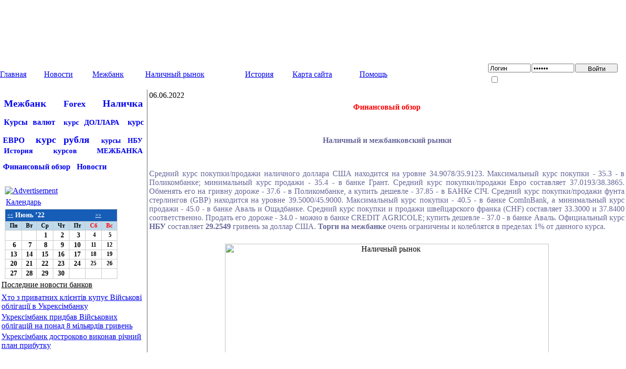

--- FILE ---
content_type: text/html
request_url: http://www.udinform.com/index.php?option=com_ab_calendar&month=06&year=2022&day=06&Itemid=99999999
body_size: 36059
content:

<!DOCTYPE HTML PUBLIC "-//W3C//DTD HTML 4.01 Transitional//EN">
<html>
<head>

  <meta http-equiv="Content-Type" content="text/html; charset=windows-1251">
    <meta name="google-site-verification" content="qTxaiObb86iKamWxmX15enSiTHOVTOqFpbS9FvdzG0s" />
    <meta name="verify-v1" content="FiWYKxEUvYdjbpAw2Obq7Z8B/httPdZdWJsq1vaJOYY=" />
  <link rel="stylesheet" href="https://www.udinform.com/templates/pixyRB/css/index.css" type="text/css">
    <link rel="alternate" type="application/rss+xml" href="/rss" title="Udinform.com RSS feeds">
<link href="/images/app/ud-icon-144x144.png" sizes="144x144" rel="apple-touch-icon-precomposed">
<link href="/images/app/ud-icon-114x114.png" sizes="114x114" rel="apple-touch-icon-precomposed">
<link href="/images/app/ud-icon-72x72.png" sizes="72x72" rel="apple-touch-icon-precomposed">
<link href="/images/app/ud-icon-57x57.png" rel="apple-touch-icon-precomposed">
  		<link href="https://www.udinform.com/modules/mod_jflanguageselection.css" rel="stylesheet" type="text/css">
	  <title>УкрДилинг - Межбанк, Новости, Курсы валют, Курсы наличных, Украина online</title>
<meta name="description" content="Online котировки Forex: USD/UAH, RUB/UAH, EUR/UAH, Depo: UAH, RUB, EUR, информация о межбанковском рынке Forex Украины; Банки, курсы, курсы валют,
Online quotation Forex: USD/UAH, RUB/UAH, EUR/UAH, USDUAH, RUBUAH, EURUAH
USDUAH, RUBUAH, EURUAH, USD UAH, RUB UAH, EUR UAH , Depo: UAH, RUB, EUR;
Новости, News, Курсы валют, Курсы обмена наличных, обмен валют" />
<meta name="keywords" content="курсы валют,Дилинг, межбанк, наличка, наличный курс, украинские банки, Forex, деньги, валютные операции банков, курс гривны, доллар, валюта, биржи, рынок, новости, котировки, обзоры, финансы, Нацбанк, Украина, нал, безнал, USDUAH, RURUAH, RUBUAH, EURUAH, USD, UAH, RUR, RUB, EUR, Depo,
UkrDealing Forex Ukrainian Interbank Market, CASH
Новости, News, Курсы валют, Курсы обмена наличных, обмен валют, finance, financial" />
<meta name="Generator" content="Joomla! - Авторские права (C) 2005-2008 OSM. Все права защищены." />
<meta name="robots" content="index, follow" />
	<link rel="shortcut icon" href="https://www.udinform.com/favicon.ico" />
	  </head>

<body style="margin: 0;">
<script type="text/javascript" src="https://www.udinform.com/includes/js/prototype.js"></script>

<script type="text/javascript">
function supresserrors(){
    return true;
}
window.onerror=supresserrors;
</script>
<script type="text/javascript">
var gaJsHost = (("https:" == document.location.protocol) ? "https://ssl." : "http://www.");
document.write(unescape("%3Cscript src='" + gaJsHost + "google-analytics.com/ga.js' type='text/javascript'%3E%3C/script%3E"));
</script>
<script type="text/javascript" src="https://www.udinform.com/includes/js/tooltip/wz_tooltip.js"></script>
<script type="text/javascript">
try {
var pageTracker = _gat._getTracker("UA-10591080-1");
pageTracker._trackPageview();
} catch(err) {}</script>
<div align="center">
<table border="0" cellpadding="0" cellspacing="0" width="100%" height="100%">
	<tr valign="top">
		<td>
		
<!--Header-->                                   
                               
			<table cellpadding="0" cellspacing="0" border="0" width="100%" >
			<tr>
					<td onmouseover="Tip('УкрДилинг - Межбанк, Курсы валют, Курсы наличных, Украина online',WIDTH,220)" onmouseout="UnTip()" width="370" align="justify" valign="middle" onclick="document.location='https://www.udinform.com';" style="cursor:pointer; background-image: url(https://www.udinform.com/templates/pixyRB/images/Udinform_2.png); background-position: top left; background-repeat: no-repeat"></td>
					<td height="128" width="728" valign="middle" align="right">
					<div>
<script type="text/javascript"><!--
google_ad_client = "ca-pub-7617288895185998";
/* udinform_TOP_site 728x90 */
google_ad_slot = "4719001124";
google_ad_width = 728;
google_ad_height = 90;
//-->
</script>
<script type="text/javascript"
src="https://pagead2.googlesyndication.com/pagead/show_ads.js">
</script>

					</div>
					</td>
					<td width="10">
					</td>
				</tr>
			</table>
			
			
			
		</td>
	</tr>
	<tr valign="top">
		<td>
		
			<!--Menu-->
			<table cellpadding="0" cellspacing="0" border="0" height="47" width="100%">
				<tr>
									<td width="65%" align="left"   style="background-image: url(https://www.udinform.com/templates/pixyRB/images/menu-b.png); background-repeat: repeat-x">
					
			        			            	<table cellpadding="0" cellspacing="0" border="0" width="100%">
		<tr>
	<td class="menu_link" height="34" nowrap><a href="https://www.udinform.com/index.php?option=com_content&amp;task=blogcategory&amp;id=1&amp;Itemid=31" class="mainlevel-nav" >Главная</a></td><td class="menu_link" height="34" nowrap><a href="https://www.udinform.com/index.php?option=com_content&amp;task=news&amp;Itemid=117" class="mainlevel-nav" >Новости</a></td><td class="menu_link" height="34" nowrap><a href="https://www.udinform.com/index.php?option=com_dealingquotation&amp;Itemid=49" class="mainlevel-nav" >Межбанк</a></td><td class="menu_link" height="34" nowrap><a href="https://www.udinform.com/index.php?option=com_dealingquotation&amp;task=cash&amp;Itemid=110" class="mainlevel-nav" >Наличный рынок</a></td><td class="menu_link" height="34" nowrap><a href="https://www.udinform.com/index.php?option=com_dealingquotation&amp;task=archive_menu&amp;id=1&amp;Itemid=52 " class="mainlevel-nav" >История</a></td><td class="menu_link" height="34" nowrap><a href="https://www.udinform.com/index.php?option=com_content&amp;task=view&amp;id=14757&amp;Itemid=93" class="mainlevel-nav" >Карта сайта</a></td><td class="menu_link" height="34" nowrap><a href="https://www.udinform.com/index.php?option=com_content&amp;task=view&amp;id=71280&amp;Itemid=104" class="mainlevel-nav" >Помощь</a></td>                                                                                                                                                           
		</tr>
	</table>
						</td>
					<td style="background-image: url(https://www.udinform.com/templates/pixyRB/images/menu-b.png); background-repeat: repeat-x"></td>
					<td align="right" width="20%" style="background-image: url(https://www.udinform.com/templates/pixyRB/images/menu-b.png); background-repeat: repeat-x">		<table cellpadding="0" cellspacing="0" class="moduletable">
				<tr>
			<td>
					<table cellpadding="0" cellspacing="0" align="center" style="MARGIN-RIGHT:15px">
		<tr>
			<td>
	<form action="https://www.udinform.com/index.php" method="post" name="login" >
	<table cellpadding="0" cellspacing="2" border="0" align="right" class="input_form" style="text-align:right;" >
		<tr>
			<td align="left"><input type="text" class="input_edit" style="width:87px; height:18px" name="username" id="mod_login_username" size="" alt="Логин" value="Логин" onclick="if (this.value=='Логин') this.value=''"/></td>
			<td align="left"><input type="password" name="passwd"  size="" alt="Пароль" value="Пароль" onclick="if (this.value=='pasw') this.value=''" class="input_edit" style="width:87px; height:18px" /></td>
			<td align="left" onmouseover="Tip('<strong>Различие в доступе к информационной базе проекта: </strong> <br><ul><li><strong>Неавторизованные</strong> пользователи при входе на сайт видят следующие секции:<br>- котировки валют мирового рынка с 3-часовой задержкой;<br>- котировки валют украинского рынка с 3-часовой задержкой;<br>- доступ к гостевым форумам.<br></li><li><strong>Авторизованные</strong> пользователи помимо этого имеют следующие возможности:<br>- котировки валют мирового рынка без задержки;<br> - котировки валют украинского рынка без задержки;<br>- онлайн графики от Укрдилинга;<br>- общаться с банками на форуме.</li></ul>')" onmouseout="UnTip()"><input type="submit" name="Submit" value="Войти" class="input_button2" style="width:87px; height:18px" /></td>
		</tr>
		<tr><td colspan="3">
		        <table ><tr>
			<td align="center" style="font-size:10px; vertical-align: middle;"><input type="checkbox" name="remember" id="mod_login_remember" value="yes" /></td><td style="font-size:10px;color:white">Запомнить</td>
			<td align="center"><a href="https://www.udinform.com/index.php?option=com_comprofiler&amp;task=lostPassword" style="font-size:10px;color:white">Забыли пароль?</a></td>			<td align="center" onmouseover="Tip('<strong>Различие в доступе к информационной базе проекта: </strong> <br><ul><li><strong>Неавторизованные</strong> пользователи при входе на сайт видят следующие секции:<br>- котировки валют мирового рынка с 3-часовой задержкой;<br>- котировки валют украинского рынка с 3-часовой задержкой;<br>- доступ к гостевым форумам.<br></li><li><strong>Авторизованные</strong> пользователи помимо этого имеют следующие возможности:<br>- котировки валют мирового рынка без задержки;<br> - котировки валют украинского рынка без задержки;<br>- онлайн графики от Укрдилинга;<br>- общаться с банками на форуме.</li></ul>')" onmouseout="UnTip()"><a style="font-size:10px;color:white" href="https://www.udinform.com/index.php?option=com_comprofiler&amp;task=registers">Регистрация</a></td>
			</tr></table></td></tr>
	</table>
	
	<input type="hidden" name="option" value="login" />
	<input type="hidden" name="op2" value="login" />
	<input type="hidden" name="lang" value="russian" />
	<input type="hidden" name="return" value="https://www.udinform.com/index.php?option=com_ab_calendar&amp;month=06&amp;year=2022&amp;day=06&amp;Itemid=99999999" />
	<input type="hidden" name="message" value="0" />
	<input type="hidden" name="force_session" value="1" />
	<input type="hidden" name="jd77683ebe60a308b8de09e6c9bbbd303" value="1" />
	</form>
				</td>
			<td width="55px"></td>
		</tr>
	</table>
			</td>
		</tr>
		</table>
		</td>
				</tr>
			</table>

		</td>
	</tr>
	<tr><td><table height="3px"><tr><td></td></tr></table></td></tr>
	<tr valign="top">
		<td>
			
			<!--Content-->
			<table  cellpadding="0" cellspacing="0" border="0" width="100%" style="background-color:#adadad;">
				<tr>
					<td width="310" valign="top" style="background-color:#ffffff;">
						<div align="center">
						<table cellpadding="0" cellspacing="0" border="0" width="300" style="height:100%" >
							<tr>
								<td valign="top" height="100%">
											<table cellpadding="0" cellspacing="0" class="moduletable">
				<tr>
			<td>
				<div><table width="300px" style="padding:3px;">
                  <tr><td><H1 style="padding-bottom:0px"><div style="text-align:justify; text-justify: newspaper">
                 <a href="https://www.udinform.com/index.php?option=com_dealingquotation&task=forexukr&Itemid=59"
                     style="font-size:20;text-decoration: none;padding:2;">Межбанк</a>
                <a href="https://www.udinform.com/index.php?option=com_dealingquotation&task=forexint&Itemid=63"
                    style="font-size:18;text-decoration: none;padding:3;">Forex</a>
               <a href="https://www.udinform.com/index.php?option=com_dealingquotation&task=cash&Itemid=110"
                  style="font-size:20;text-decoration: none;padding:2;">Наличка</a>
                 <a href="https://www.udinform.com/index.php?option=com_dealingquotation&task=cash&Itemid=110"
                    style="font-size:16;text-decoration: none;padding:2;">Курсы валют</a>
               <a href="https://www.udinform.com/index.php?option=com_dealingquotation&task=cash&Itemid=110"
                  style="font-size:15;text-decoration: none;padding:2;">курс ДОЛЛАРА</a>
             <a href="https://www.udinform.com/index.php?option=com_dealingquotation&task=cash&Itemid=110&currency=2"
                    style="font-size:16;text-decoration: none;padding:2;">курс ЕВРО</a>
               <a href="https://www.udinform.com/index.php?option=com_dealingquotation&task=cash&Itemid=110&currency=4"
                  style="font-size:20;text-decoration: none;padding:3;">курс рубля</a>
             <a href="https://www.udinform.com/index.php?option=com_dealingquotation&task=nbuarchive&Itemid=64"
                    style="font-size:14;text-decoration: none;padding:3;">курсы НБУ</a>
              <a href="https://www.udinform.com/index.php?option=com_dealingquotation&task=forexukrarchive&Itemid=65"
                 style="font-size:15;text-decoration: none;padding:2;">История курсов МЕЖБАНКА</a>
            <a href="https://www.udinform.com/index.php?option=com_ab_calendar&month=01&year=2026&day=26&Itemid=51"
                   style="font-size:16;text-decoration: none;">Финансовый обзор</a>
          <a href="https://www.udinform.com" style="font-size:16;text-decoration: none;padding:5;">Новости</a>
         </div></H1></td></tr>
        </table></div>			</td>
		</tr>
		</table>
				<table cellpadding="0" cellspacing="0" class="moduletable">
				<tr>
			<td>
				<div align="center"><a href="https://www.udinform.com/index.php?option=com_banners&amp;task=click&amp;bid=12" target="_blank"><img src="https://www.udinform.com/images/banners/export_1.png" border="0" alt="Advertisement" align="center" style="margin-left: 10px; margin-right: 10px;" /></a></div>			</td>
		</tr>
		</table>
				<table cellpadding="0" cellspacing="0" class="moduletable">
				<tr>
			<td>
				<table style="MARGIN-TOP: 3px; MARGIN-LEFT:10px;MARGIN-BOOTOM:3px;  " cellPadding=0 border=0 align="left">
<tbody>
    <tr>
        <td > <a class="contentheading" style="font-size: 16px; text-decoration: underline; padding-bottom: 5px;" href="index.php?option=com_ab_calendar&amp;month=01&amp;year=2026&amp;day=26&amp;Itemid=51">Календарь</a></td>
    </tr>
</tbody>
</table>

</td></tr><tr><td><table cellpadding='0' cellspacing='0' align='center' border='0'>
    	         <tbody>
    	           <tr>
    	             <td><table style ="width:230;height:140;background-color:#c7c7c7;margin-left:10px;MARGIN-TOP:3px" cellpadding='1' cellspacing='1'>
            <tbody>
    	                      <tr><td colspan="7" style="background-color:#165db7"><table><tr>
                  <td  align='center'><a style="font-size:10px;color:white;font-weight: bold;" href="index.php?option=com_content&amp;task=blogcategory&amp;id=1&amp;Itemid=31&amp;month=5&amp;year=2022&amp;lday=06&amp;lmonth=06&amp;lyear=2022">&lt;&lt;</a></td>
                   <td style="font-size:14px;width:160px;height:10px;text-align:left;font-weight: bolder;color:white;" colspan="5" align='center'>Июнь &rsquo;22</td>
                   <td  align='center'><a style="font-size:10px;color:white;font-weight: bold;" href="index.php?option=com_content&amp;task=blogcategory&amp;id=1&amp;Itemid=31&amp;month=7&amp;year=2022&amp;lday=06&amp;lmonth=06&amp;lyear=2022">&gt;&gt;</a></td>
               </tr></table></td></tr>
               <tr>
                  <th style="background-color:#bfdaed;font-size:12px;height:10px;text-align:center;font-weight:bolder;color:black;background-image:none;text-transform: none;border:none;" align='center'>Пн</th>
                  <th style="background-color:#bfdaed;font-size:12px;height:10px;text-align:center;font-weight:bolder;color:black;background-image:none;text-transform: none;border:none;" align='center'>Вт</th>
                  <th style="background-color:#bfdaed;font-size:12px;height:10px;text-align:center;font-weight:bolder;color:black;background-image:none;text-transform: none;border:none;" align='center'>Ср</th>
                  <th style="background-color:#bfdaed;font-size:12px;height:10px;text-align:center;font-weight:bolder;color:black;background-image:none;text-transform: none;border:none;" align='center'>Чт</th>
                  <th style="background-color:#bfdaed;font-size:12px;height:10px;text-align:center;font-weight:bolder;color:black;background-image:none;text-transform: none;border:none;" align='center'>Пт</th>
                  <th style="background-color:#bfdaed;font-size:12px;height:10px;text-align:center;font-weight:bolder;color:red;background-image:none;text-transform: none;border:none;" align='center'>Сб</th>
                  <th style="background-color:#bfdaed;font-size:12px;height:10px;text-align:center;font-weight:bolder;color:red;background-image:none;text-transform: none;border:none;" align='center'>Вс</th>
               </tr>
           <tr>
<td style="background-color:white">&nbsp;</td><td style="background-color:white">&nbsp;</td><td style="background-color:white"><div style='font-size:14px;text-align:center;color:black;font-weight: bold;' align='center'>&nbsp;1</div></td><td style="background-color:white"><div style='font-size:14px;text-align:center;color:black;font-weight: bold;' align='center'>&nbsp;2</div></td><td style="background-color:white"><div style='font-size:14px;text-align:center;color:black;font-weight: bold;' align='center'>&nbsp;3</div></td><td style="background-color:white"><div style='color:black;font-weight: bold;text-align:center;font-size:12px;' align='center'>&nbsp;4</div></td><td style="background-color:white"><div style='color:black;font-weight: bold;text-align:center;font-size:12px;' align='center'>&nbsp;5</div></td></tr>
           <tr>
<td style="background-color:white"><div style='font-size:14px;text-align:center;color:black;font-weight: bold;' align='center'>&nbsp;6</div></td><td style="background-color:white"><div style='font-size:14px;text-align:center;color:black;font-weight: bold;' align='center'>&nbsp;7</div></td><td style="background-color:white"><div style='font-size:14px;text-align:center;color:black;font-weight: bold;' align='center'>&nbsp;8</div></td><td style="background-color:white"><div style='font-size:14px;text-align:center;color:black;font-weight: bold;' align='center'>&nbsp;9</div></td><td style="background-color:white"><div style='font-size:14px;text-align:center;color:black;font-weight: bold;' align='center'>10</div></td><td style="background-color:white"><div style='color:black;font-weight: bold;text-align:center;font-size:12px;' align='center'>11</div></td><td style="background-color:white"><div style='color:black;font-weight: bold;text-align:center;font-size:12px;' align='center'>12</div></td></tr>
           <tr>
<td style="background-color:white"><div style='font-size:14px;text-align:center;color:black;font-weight: bold;' align='center'>13</div></td><td style="background-color:white"><div style='font-size:14px;text-align:center;color:black;font-weight: bold;' align='center'>14</div></td><td style="background-color:white"><div style='font-size:14px;text-align:center;color:black;font-weight: bold;' align='center'>15</div></td><td style="background-color:white"><div style='font-size:14px;text-align:center;color:black;font-weight: bold;' align='center'>16</div></td><td style="background-color:white"><div style='font-size:14px;text-align:center;color:black;font-weight: bold;' align='center'>17</div></td><td style="background-color:white"><div style='color:black;font-weight: bold;text-align:center;font-size:12px;' align='center'>18</div></td><td style="background-color:white"><div style='color:black;font-weight: bold;text-align:center;font-size:12px;' align='center'>19</div></td></tr>
           <tr>
<td style="background-color:white"><div style='font-size:14px;text-align:center;color:black;font-weight: bold;' align='center'>20</div></td><td style="background-color:white"><div style='font-size:14px;text-align:center;color:black;font-weight: bold;' align='center'>21</div></td><td style="background-color:white"><div style='font-size:14px;text-align:center;color:black;font-weight: bold;' align='center'>22</div></td><td style="background-color:white"><div style='font-size:14px;text-align:center;color:black;font-weight: bold;' align='center'>23</div></td><td style="background-color:white"><div style='font-size:14px;text-align:center;color:black;font-weight: bold;' align='center'>24</div></td><td style="background-color:white"><div style='color:black;font-weight: bold;text-align:center;font-size:12px;' align='center'>25</div></td><td style="background-color:white"><div style='color:black;font-weight: bold;text-align:center;font-size:12px;' align='center'>26</div></td></tr>
           <tr>
<td style="background-color:white"><div style='font-size:14px;text-align:center;color:black;font-weight: bold;' align='center'>27</div></td><td style="background-color:white"><div style='font-size:14px;text-align:center;color:black;font-weight: bold;' align='center'>28</div></td><td style="background-color:white"><div style='font-size:14px;text-align:center;color:black;font-weight: bold;' align='center'>29</div></td><td style="background-color:white"><div style='font-size:14px;text-align:center;color:black;font-weight: bold;' align='center'>30</div></td><td style="background-color:white">&nbsp;</td><td style="background-color:white">&nbsp;</td><td style="background-color:white">&nbsp;</td></tr>
</tbody></table></td></tr></tbody></table>
			</td>
		</tr>
		</table>
				<table cellpadding="0" cellspacing="0" class="moduletable">
				<tr>
			<td>
				<script type="text/javascript">
                              function bankR(start) {
                                          //    alert(document.getElementById('bankR').offsetWidth +"x"+ document.getElementById('bankR').offsetHeight);
                                                           var cur = document.getElementById('bankR');
                                                                            var url = "https://www.udinform.com/index.php?option=com_content&task=ajaxBankR&start="+start;
                                                                                             new Ajax.Request(url,{ onComplete: showBankR });
                                                                                                              }
                                                                                                                               function showBankR(originalRequest) {
                                                                                                                                                    var item = document.getElementById('bankR');
                                                                                                                                                                         item.innerHTML = originalRequest.responseText;
                                                                                                                                                                                          }
                                                                                                                                                                                                           </SCRIPT><table class="moduleTab" id="bankR">
                  <tr><td class="contentheading" style="font-size:16px;text-decoration: underline;padding-bottom:5px;">Последние новости банков</td></tr><tr><td><div class="moduleDiv"><a class="leftModText" href="https://www.udinform.com/index.php?option=com_content&task=view&id=648398&Itemid=51">Хто з приватних клієнтів купує Військові облігації в Укрексімбанку</a></div></td></tr><tr><td><div class="moduleDiv"><a class="leftModText" href="https://www.udinform.com/index.php?option=com_content&task=view&id=648397&Itemid=51">Укрексімбанк придбав Військових облігацій на понад 8 мільярдів гривень</a></div></td></tr><tr><td><div class="moduleDiv"><a class="leftModText" href="https://www.udinform.com/index.php?option=com_content&task=view&id=635749&Itemid=51">Укрексімбанк достроково виконав річний план прибутку</a></div></td></tr><tr><td><div class="moduleDiv"><a class="leftModText" href="https://www.udinform.com/index.php?option=com_content&task=view&id=634044&Itemid=51">Банк Альянс запускает партнерскую программу для поддержки аграриев</a></div></td></tr><tr><td><div class="moduleDiv"><a class="leftModText" href="https://www.udinform.com/index.php?option=com_content&task=view&id=632764&Itemid=51">Сукупний прибуток Укрексімбанку досяг 900 мільйонів</a></div></td></tr><tr><td align="right"><a href="javascript:bankR(5)">Следующая</a></td></tr></table>			</td>
		</tr>
		</table>
				<table cellpadding="0" cellspacing="0" class="moduletable">
				<tr>
			<td>
				<table class="moduleTab">
                       <tr><td class="contentheading" style="font-size:16px;text-decoration: underline;padding-bottom:5px;">Самые читаемые новости</td></tr><tr><td><div class="moduleDiv"><a href="https://www.udinform.com/index.php?option=com_content&task=view&id=736201&Itemid=31" class="leftModText">Конец иллюзий Европы: Норвегия уже готовится к прямому столкновению с РФ</a></div></td></tr><tr><td><div class="moduleDiv"><a href="https://www.udinform.com/index.php?option=com_content&task=view&id=736202&Itemid=31" class="leftModText">Ермак восстановил право на адвокатскую деятельность после увольнения из Офиса президента</a></div></td></tr><tr><td><div class="moduleDiv"><a href="https://www.udinform.com/index.php?option=com_content&task=view&id=736204&Itemid=31" class="leftModText">В центре Купянска ССО провели зачистку: россияне прятались в АТБ – видео</a></div></td></tr><tr><td><div class="moduleDiv"><a href="https://www.udinform.com/index.php?option=com_content&task=view&id=736200&Itemid=31" class="leftModText">Россия дважды за ночь била по Запорожью</a></div></td></tr><tr><td><div class="moduleDiv"><a href="https://www.udinform.com/index.php?option=com_content&task=view&id=736199&Itemid=31" class="leftModText">Кубань атаковали дроны: россияне говорят о "фрагментах" БпЛА на двух предприятиях – видео</a></div></td></tr></table>			</td>
		</tr>
		</table>
										</td>
							</tr>
						</table> </div>
						
					</td>
					<td width="100%" valign="top" align="center" style="background-color:#ffffff">
					    <table width="100%" style="height:100%;background-color:#adadad;" cellpadding="0" cellspacing="0" border="0"><tr><td>
					    <table width="100%" style="height:100%;padding-left:2px" cellpadding="0" cellspacing="0" border="0"> <tr><td valigh="top" height="100%" style="background-color:#ffffff">
						<div id="mainbody"><table class="blog" cellpadding="0" cellspacing="0"><tr><td valign="top"><div><table class="contentpaneopen"><tr><td class="contentheading" width="100%">06.06.2022</td></tr></table><table class="contentpaneopen"><tr><td valign="top" colspan="2"><div align="center">
<span style="color: #666699"><strong><span style="color: red">Финансовый обзор
</span></strong></span><br />
</div>
<p>
<span style="color: #666699">&nbsp;<br />
</span>
</p>
<div align="center">
<span style="color: #666699"><strong>Наличный и межбанковский рынки
</strong></span><br />
</div>
<p>
<span style="color: #666699">&nbsp;<br />
</span>
</p>
<div align="justify">
<span style="color: #666699">Средний курс покупки/продажи наличного доллара США находится на уровне 34.9078/35.9123. Максимальный курс покупки - 35.3 - в Поликомбанке; минимальный курс продажи - 35.4 - в банке Грант. Средний курс покупки/продажи Евро составляет 37.0193/38.3865. Обменять его на гривну дороже - 37.6 - в Поликомбанке, а купить дешевле - 37.85 - в БАНКе СІЧ. Средний курс покупки/продажи фунта стерлингов (GBP) находится на уровне 39.5000/45.9000. Максимальный курс покупки - 40.5 - в банке ComInBank, а минимальный курс продажи - 45.0 - в банке Аваль и Ощадбанке. Средний курс покупки и продажи швейцарского франка (CHF) составляет 33.3000 и 37.8400 соответственно. Продать его дороже - 34.0 - можно в банке CREDIT AGRICOLE; купить дешевле - 37.0 - в банке Аваль. Официальный курс <strong>НБУ</strong> составляет <strong>29.2549</strong> гривень за доллар США. <strong>Торги на межбанке</strong> очень ограничены и колеблятся в пределах 1% от данного курса.
</span>
</div>
<div align="justify">
&nbsp;
</div>
<table border="0" align="center">
	<tbody>
		<tr align="center">
			<td>
			<div style="text-align: center">
			<img src="images/stories/2022/June/06062022_table.png" border="0" alt="Наличный рынок" title="Наличный рынок" hspace="5" vspace="5" width="662" height="774" align="middle" />
			</div>
			</td>
		</tr>
	</tbody>
</table>
<p>
<span style="color: #666699"><br />
</span>
</p>
<div align="center">
<span style="color: #666699">Обзор составлен по состоянию на 12:00, и в течение дня курсы в банках могут меняться.</span><br />
<span style="color: #666699">Более детальную информацию смотрите на сайте в разделе <a href="index.php?option=com_dealingquotation&amp;task=cash&amp;Itemid=110"><strong><span style="color: blue">Наличный рынок</span></strong></a></span>
</div>
<p>
&nbsp;
</p>
<p>
<br />
<span style="color: #666699">&nbsp;<br />
&nbsp;<br />
</span>
</p>
<div align="center">
<span style="color: #666699"><strong>Международный рынок
</strong></span><br />
</div>
<p>
<span style="color: #666699">&nbsp;<br />
</span>
</p>
<div align="justify">
<span style="color: #666699"><strong>Нефть</strong> дорожает на фоне более существенного, чем ожидалось, подъема цен для азиатских покупателей саудовской госкомпанией Saudi Aramco. Такое решение было воспринято рынком как сигнал уверенности Саудовской Аравии в росте спроса на нефть. Стоимость основного поставляемого в Азию сорта Arab Light увеличится на $2,1 за баррель. В результате он будет стоить на $6,5 за баррель больше, чем корзина нефти Омана и Дубая. Стоимость августовских фьючерсов на нефть <strong>Brent</strong> на лондонской бирже ICE Futures сегодня утром составляла $120,47 за баррель, что на $0,75 (0,63%) выше цены на закрытие предыдущей сессии. Цена фьючерсов на нефть <strong>WTI</strong> на июль на электронных торгах Нью-йоркской товарной биржи (NYMEX) составляла к этому времени $119,57 за баррель, что на $0,7 (0,59%) выше итогового значения предыдущей сессии. По итогам прошлой недели цена <strong>Brent</strong> увеличилась на 3,6%, <strong>WTI</strong> - на 3,3%. Источник: <a href="https://ru.investing.com/"><strong><span style="color: blue">Investing.com</span></strong></a></span>
</div>
<div align="justify">
&nbsp;
</div>
<table border="0" align="center">
	<tbody>
		<tr align="center">
			<td>
			<div style="text-align: center">
			<img src="images/stories/2022/June/06062022_international.png" border="0" alt="Международный рынок" title="Международный рынок" hspace="5" vspace="5" width="811" height="282" />
			</div>
			</td>
		</tr>
		<tr align="center">
			<td>
			<div style="text-align: center">
			<img src="images/stories/2022/June/06062022_international_graph.png" border="0" alt="Международный рынок" title="Международный рынок" hspace="5" vspace="5" width="817" height="270" align="middle" />
			</div>
			</td>
		</tr>
		<tr align="center">
			<td>
			<div style="text-align: center">
			<span style="color: #000000">Таблица и график по состоянию на 16:00</span>
			</div>
			</td>
		</tr>
	</tbody>
</table>
<p>
<br />
<span style="color: #666699">&nbsp;<br />
</span><br />
</p>
</td></tr></table><span class="article_seperator">&nbsp;</span></div></td></tr></table></div><div align="center"><br><script type="text/javascript"><!--
    google_ad_client = "pub-7617288895185998";
    /* 728x90, СРРРРРРРРРРРРР 09.09.09 */
    google_ad_slot = "5200582458";
    google_ad_width = 728;
    google_ad_height = 90;
    //-->
    </script>
    <script type="text/javascript"
    src="https://pagead2.googlesyndication.com/pagead/show_ads.js">
    </script></div>                                                </td></tr> </table></td></tr></table>
					</td>
					</tr>
			</table>
			
			
		</td>
	</tr>
	<tr valign="top">
		<td>			
			
			<!--Footer-->
			<table cellpadding="0" cellspacing="0" border="0" width="100%" style="background-image:url(https://www.udinform.com/templates/pixyRB/images/bottom-b.png); background-repeat: repeat-x">
				<tr>
        <td>
									
<center>
<table cellpadding="0" cellspacing="5" border="0" width="160" align="center" >
	<tr>
		<td style="text-align:center;">
		</td>
		<td style="text-align:center;">
		<!-- MyCounter v.2.0 -->
		<script type="text/javascript"><!--
		my_id = 14577;
		my_width = 88;
		my_height = 31;
		my_alt = "MyCounter - счётчик и статистика";
		//--></script>
		<script type="text/javascript"
		src="https://get.mycounter.ua/counter2.0.js">
		</script><noscript>
		 <a target="_blank" href="https://mycounter.ua/"><img
		src="https://get.mycounter.ua/counter.php?id=14577"
		title="MyCounter - счётчик и статистика"
		alt="MyCounter - счётчик и статистика"
		width="88" height="31" border="0" /></a></noscript>
		<!--/ MyCounter -->
		</td>
	</tr>
</table>
</center>
            </td> 
					<td align="center" valign="top" style="padding-top:5px;">
									            	<table cellpadding="0" cellspacing="0" border="0" width="100%">
		<tr>
	<td class="menu_link" height="34" nowrap><a href="https://www.udinform.com/index.php?option=com_content&amp;task=blogcategory&amp;id=1&amp;Itemid=31" class="mainlevel-nav" >Главная</a></td><td class="menu_link" height="34" nowrap><a href="https://www.udinform.com/index.php?option=com_content&amp;task=news&amp;Itemid=117" class="mainlevel-nav" >Новости</a></td><td class="menu_link" height="34" nowrap><a href="https://www.udinform.com/index.php?option=com_dealingquotation&amp;Itemid=49" class="mainlevel-nav" >Межбанк</a></td><td class="menu_link" height="34" nowrap><a href="https://www.udinform.com/index.php?option=com_dealingquotation&amp;task=cash&amp;Itemid=110" class="mainlevel-nav" >Наличный рынок</a></td><td class="menu_link" height="34" nowrap><a href="https://www.udinform.com/index.php?option=com_dealingquotation&amp;task=archive_menu&amp;id=1&amp;Itemid=52 " class="mainlevel-nav" >История</a></td><td class="menu_link" height="34" nowrap><a href="https://www.udinform.com/index.php?option=com_content&amp;task=view&amp;id=14757&amp;Itemid=93" class="mainlevel-nav" >Карта сайта</a></td><td class="menu_link" height="34" nowrap><a href="https://www.udinform.com/index.php?option=com_content&amp;task=view&amp;id=71280&amp;Itemid=104" class="mainlevel-nav" >Помощь</a></td>                                                                                                                                                           
		</tr>
	</table>
							<font color="white">E-Mail: <a href="mailto:info@udinform.com" style="color:white;">info@udinform.com</a>&nbsp; Тел: +38(044) 501-07-44, 230-04-44<br>
							            Публикация и распространение какой-либо информации с сайта udinform.com без письменного согласия компании Укрдилинг запрещены.<br>
						Автоматизированное извлечение информации запрещено.</font>
					</td>

					<td width="100" height="43" nowrap align="center" valign="center" style="padding-right:3px;padding-left:10px; padding-top:7px;">
						<div align="center"><table cellspacing="1" cellpadding="0" border="0" width="100%">
<tr>
<td valign="top">
		<table cellpadding="0" cellspacing="0" class="moduletable">
				<tr>
			<td>
				<ul class="jflanguageselection"><li><a href="https://www.udinform.com/index.php?option=com_ab_calendar&amp;month=06&amp;year=2022&amp;day=06&amp;Itemid=99999999&amp;lang=ru"><img src="https://www.udinform.com/components/com_joomfish/images/flags/ru.gif" alt="Русский" /></a></li><li><a href="https://www.udinform.com/index.php?option=com_ab_calendar&amp;month=06&amp;year=2022&amp;day=06&amp;Itemid=99999999&amp;lang=en"><img src="https://www.udinform.com/components/com_joomfish/images/flags/en.gif" alt="English" /></a></li></ul><!--Joom!fish V1.7 (2006-05-01)-->
<!-- &copy; 2003-2006 Think Network, released under the LGPL. -->
<!-- More information: at http://forge.joomla.org/sf/sfmain/do/viewProject/projects.joomfish -->
			</td>
		</tr>
		</table>
		</td>
</tr>
</table>
</div>
					</td>
				</tr>
			</table>
		

		</td>
	</tr>
</table>
</div>

</body>
</html>
<!-- 1769431640 -->

--- FILE ---
content_type: text/html; charset=utf-8
request_url: https://www.google.com/recaptcha/api2/aframe
body_size: 251
content:
<!DOCTYPE HTML><html><head><meta http-equiv="content-type" content="text/html; charset=UTF-8"></head><body><script nonce="dw_wVOyHo5L2QbXRfyWUUw">/** Anti-fraud and anti-abuse applications only. See google.com/recaptcha */ try{var clients={'sodar':'https://pagead2.googlesyndication.com/pagead/sodar?'};window.addEventListener("message",function(a){try{if(a.source===window.parent){var b=JSON.parse(a.data);var c=clients[b['id']];if(c){var d=document.createElement('img');d.src=c+b['params']+'&rc='+(localStorage.getItem("rc::a")?sessionStorage.getItem("rc::b"):"");window.document.body.appendChild(d);sessionStorage.setItem("rc::e",parseInt(sessionStorage.getItem("rc::e")||0)+1);localStorage.setItem("rc::h",'1769431640366');}}}catch(b){}});window.parent.postMessage("_grecaptcha_ready", "*");}catch(b){}</script></body></html>